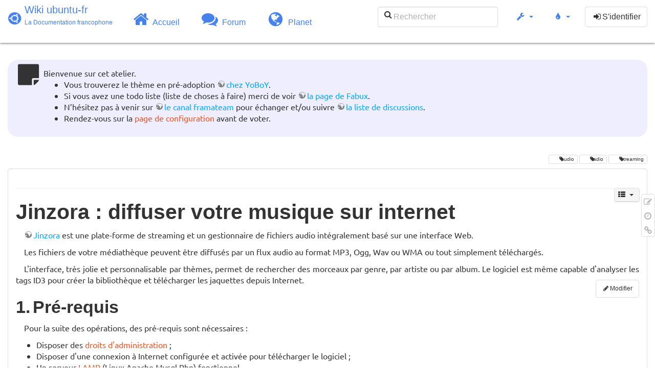

--- FILE ---
content_type: text/html; charset=utf-8
request_url: http://www.wwwinterface.toile-libre.org/doku.php/jinzora?bootswatch-theme=readable
body_size: 44432
content:
<!DOCTYPE html>
<html xmlns="http://www.w3.org/1999/xhtml" xml:lang="fr"
  lang="fr" dir="ltr" class="no-js">
<head>
  <meta charset="UTF-8" />
  <meta http-equiv="X-UA-Compatible" content="IE=edge" />
  <title>jinzora Atelier</title>
  <script>(function(H){H.className=H.className.replace(/\bno-js\b/,'js')})(document.documentElement)</script>
  <meta name="viewport" content="width=device-width,initial-scale=1" />
  <link rel="shortcut icon" href="/lib/exe/fetch.php/favicon.ico" />
<link rel="apple-touch-icon" href="/lib/exe/fetch.php/apple-touch-icon.png" />
    <meta name="generator" content="DokuWiki"/>
<meta name="robots" content="index,follow"/>
<meta name="keywords" content="audio,radio,streaming"/>
<link type="text/css" rel="stylesheet" href="/lib/tpl/bootstrap3/assets/font-awesome/css/font-awesome.min.css"/>
<link type="text/css" rel="stylesheet" href="/lib/tpl/bootstrap3/assets/bootstrap/readable/bootstrap.min.css"/>
<link rel="search" type="application/opensearchdescription+xml" href="/lib/exe/opensearch.php" title="Wiki ubuntu-fr"/>
<link rel="start" href="/"/>
<link rel="contents" href="/doku.php/jinzora?do=index" title="Plan du site"/>
<link rel="manifest" href="/lib/exe/manifest.php"/>
<link rel="alternate" type="application/rss+xml" title="Derniers changements" href="/feed.php"/>
<link rel="alternate" type="application/rss+xml" title="Catégorie courante" href="/feed.php?mode=list&amp;ns="/>
<link rel="edit" title="Modifier cette page" href="/doku.php/jinzora?do=edit"/>
<link rel="alternate" type="text/html" title="HTML brut" href="/doku.php/jinzora?do=export_xhtml"/>
<link rel="alternate" type="text/plain" title="Wiki balise" href="/doku.php/jinzora?do=export_raw"/>
<link rel="canonical" href="http://www.wwwinterface.toile-libre.org/doku.php/jinzora"/>
<link rel="stylesheet" type="text/css" href="/lib/exe/css.php?t=bootstrap3&amp;tseed=204866023b506081013c7cff7e90b8e9"/>
<!--[if gte IE 9]><!-->
<script type="text/javascript">/*<![CDATA[*/var NS='';var JSINFO = {"bootstrap3":{"mode":"show","toc":[],"config":{"collapsibleSections":0,"fixedTopNavbar":1,"showSemanticPopup":0,"sidebarOnNavbar":0,"tagsOnTop":1,"tocAffix":1,"tocCollapseOnScroll":0,"tocCollapsed":1,"tocLayout":"navbar","useAnchorJS":1}},"id":"jinzora","namespace":"","ACT":"show","useHeadingNavigation":0,"useHeadingContent":0};
/*!]]>*/</script>
<script type="text/javascript" charset="utf-8" src="/lib/exe/jquery.php?tseed=23f888679b4f1dc26eef34902aca964f"></script>
<script type="text/javascript" charset="utf-8" src="/lib/exe/js.php?t=bootstrap3&amp;tseed=204866023b506081013c7cff7e90b8e9"></script>
<script type="text/javascript" src="/lib/tpl/bootstrap3/assets/bootstrap/js/bootstrap.min.js"></script>
<script type="text/javascript" src="/lib/tpl/bootstrap3/assets/anchorjs/anchor.min.js"></script>
<script type="text/javascript" src="/lib/tpl/bootstrap3/assets/typeahead/bootstrap3-typeahead.min.js"></script>
<!--<![endif]-->
<style type="text/css">@media screen { body { margin-top: 85px; }  #dw__toc.affix { top: 75px; position: fixed !important; }  #dw__toc .nav .nav .nav { display: none; } }</style>
    <!--[if lt IE 9]>
  <script type="text/javascript" src="https://oss.maxcdn.com/html5shiv/3.7.2/html5shiv.min.js"></script>
  <script type="text/javascript" src="https://oss.maxcdn.com/respond/1.4.2/respond.min.js"></script>
  <![endif]-->
</head>
<body class="readable dokuwiki mode_show tpl_bootstrap3 dw-page-on-panel" data-page-id="jinzora">

  <header id="dokuwiki__header" class="dokuwiki container-fluid">
    <div class="noteclassic">Bienvenue sur cet atelier.
<ul>
<li class="level1"><div class="li"> Vous trouverez le thème en pré-adoption <a href="http://doc.ufr.yoboy.fr/" class="urlextern" title="http://doc.ufr.yoboy.fr/" rel="nofollow">chez YoBoY</a>.</div>
</li>
<li class="level1"><div class="li"> Si vous avez une todo liste (liste de choses à faire) merci de voir <a href="https://doc.ubuntu-fr.org/utilisateurs/fabux/brouillons/bugstheme2018" class="urlextern" title="https://doc.ubuntu-fr.org/utilisateurs/fabux/brouillons/bugstheme2018" rel="nofollow">la page de Fabux</a>.</div>
</li>
<li class="level1"><div class="li"> N’hésitez pas à venir sur <a href="https://doc.ubuntu-fr.org/wiki/participer_wiki#le_salon_de_discussion" class="urlextern" title="https://doc.ubuntu-fr.org/wiki/participer_wiki#le_salon_de_discussion" rel="nofollow">le canal framateam</a> pour échanger et/ou suivre <a href="https://doc.ubuntu-fr.org/wiki/participer_wiki#la_liste_de_diffusion" class="urlextern" title="https://doc.ubuntu-fr.org/wiki/participer_wiki#la_liste_de_diffusion" rel="nofollow">la liste de discussions</a>.</div>
</li>
<li class="level1"><div class="li"> Rendez-vous sur la <a href="/doku.php/configuration_du_theme" class="wikilink1" title="configuration_du_theme">page de configuration</a> avant de voter.</div>
</li>
</ul>

</div>
<!-- cachefile /data/web/2/0/wwwinterface.toile-libre.org/htdocs/data/cache/c/cd66e2ad8ccdb0105dd0716568a653df.xhtml used -->
<nav id="dw__navbar" class="navbar navbar-fixed-top navbar-default" role="navigation">

  <div class="container-fluid">

    <div class="navbar-header">

      <button class="navbar-toggle" type="button" data-toggle="collapse" data-target=".navbar-collapse">
        <span class="icon-bar"></span>
        <span class="icon-bar"></span>
        <span class="icon-bar"></span>
      </button>

      <a href="/doku.php/Accueil"  accesskey="h" title="[H]" class="navbar-brand"><span class="uf uf-cof" id="dw__accueil" style="font-size: 35px;" ></span> <span id="dw__title" style="margin-top:-5px">Wiki ubuntu-fr<span id="dw__tagline">La Documentation francophone</span></span></a>
    </div>

    <div class="collapse navbar-collapse">

      
      <ul class="nav navbar-nav">
        <li>
          <a href="//ubuntu-fr.org/" ><i class="fa fa-fw fa-home" style="font-size: 2em;"></i><span> Accueil</span></a>        </li>
        <li>
          <a href="//forum.ubuntu-fr.org/" ><i class="fa fa-fw fa-comments" style="font-size: 2em;"></i><span> Forum</span></a>        </li>
        <li>
          <a href="//planet.ubuntu-fr.org/" ><i class="fa fa-fw fa-globe" style="font-size: 2em;"></i><span> Planet</span></a>        </li>
      </ul>

            
      
      <div class="navbar-right" id="dw__navbar_items">

        <form action="//forum.ubuntu-fr.org/search_ubuntufr.php" accept-charset="utf-8" class="navbar-form navbar-left search" id="dw__search" method="get" role="search"><div class="no"><input id="qsearch" autocomplete="off" type="search" placeholder="Rechercher" accesskey="f" name="q" class="form-control" title="[F]" /><button type="submit" title="Rechercher"><i class="fa fa-fw fa-search"></i></button><input type="hidden" name="do" value="search" /><input type="hidden" name="tsearch" value="wiki" /></div></form>
        
<ul class="nav navbar-nav dw-action-icon" id="dw__tools">


  <li class="dropdown">

    <a href="" class="dropdown-toggle" data-target="#" data-toggle="dropdown" title="" role="button" aria-haspopup="true" aria-expanded="false">
      <i class="fa fa-fw fa-wrench"></i> <span class="hidden-lg hidden-md hidden-sm">Outils</span> <span class="caret"></span>
    </a>

    <ul class="dropdown-menu tools" role="menu">
    
      <li class="dropdown-header">
        <i class="fa fa-fw fa-cubes"></i> Outils du site      </li>
      <li><a href="/doku.php/jinzora?do=recent"  class="action recent" accesskey="r" rel="nofollow" title="Derniers changements [R]">Derniers changements</a></li><li><a href="/doku.php/jinzora?do=media&amp;ns="  class="action media" rel="nofollow" title="Gestionnaire Multimédia">Gestionnaire Multimédia</a></li><li><a href="/doku.php/jinzora?do=index"  class="action index" accesskey="x" rel="nofollow" title="Plan du site [X]">Plan du site</a></li>
            <li class="divider" role="separator"></li>
      
    
      <li class="dropdown-header">
        <i class="fa fa-fw fa-file"></i> Outils de la page      </li>
      <li><a href="/doku.php/jinzora?do=edit"  class="action edit" accesskey="e" rel="nofollow" title="Modifier cette page [E]">Modifier cette page</a></li><li><a href="/doku.php/jinzora?do=revisions"  class="action revs" accesskey="o" rel="nofollow" title="Anciennes révisions [O]">Anciennes révisions</a></li><li><a href="/doku.php/jinzora?do=backlink"  class="action backlink" rel="nofollow" title="Liens de retour">Liens de retour</a></li><li><a href="#dokuwiki__top"  class="action top" accesskey="t" rel="nofollow" title="Haut de page [T]">Haut de page</a></li>
      
        </ul>
  </li>


</ul>

<!-- theme-switcher -->
<ul class="nav navbar-nav" id="dw__themes">
  <li class="dropdown">

    <a href="" class="dropdown-toggle" data-toggle="dropdown" data-target="#" role="button" aria-haspopup="true" aria-expanded="false"><i class="fa fa-fw fa-tint"></i> <span class="hidden-lg hidden-md hidden-sm">Thèmes</span> <span class="caret"></span></a>

    <ul class="dropdown-menu" aria-labelledby="themes">
      <li class="dropdown-header"><i class="fa fa-fw fa-tint"></i> Thèmes</li>
      <li>
        <a href="/doku.php/jinzora?bootswatch-theme=default">Default</a>
      </li>
      <li class="dropdown-header"><i class="fa fa-fw fa-tint"></i> Bootswatch Themes</li>
            <li>
        <a href="/doku.php/jinzora?bootswatch-theme=cerulean">Cerulean</a>
      </li>
            <li>
        <a href="/doku.php/jinzora?bootswatch-theme=cosmo">Cosmo</a>
      </li>
            <li>
        <a href="/doku.php/jinzora?bootswatch-theme=cyborg">Cyborg</a>
      </li>
            <li>
        <a href="/doku.php/jinzora?bootswatch-theme=darkly">Darkly</a>
      </li>
            <li>
        <a href="/doku.php/jinzora?bootswatch-theme=flatly">Flatly</a>
      </li>
            <li>
        <a href="/doku.php/jinzora?bootswatch-theme=journal">Journal</a>
      </li>
            <li>
        <a href="/doku.php/jinzora?bootswatch-theme=lumen">Lumen</a>
      </li>
            <li>
        <a href="/doku.php/jinzora?bootswatch-theme=paper">Paper</a>
      </li>
            <li class="active">
        <a href="/doku.php/jinzora?bootswatch-theme=readable">Readable</a>
      </li>
            <li>
        <a href="/doku.php/jinzora?bootswatch-theme=sandstone">Sandstone</a>
      </li>
            <li>
        <a href="/doku.php/jinzora?bootswatch-theme=simplex">Simplex</a>
      </li>
            <li>
        <a href="/doku.php/jinzora?bootswatch-theme=solar">Solar</a>
      </li>
            <li>
        <a href="/doku.php/jinzora?bootswatch-theme=slate">Slate</a>
      </li>
            <li>
        <a href="/doku.php/jinzora?bootswatch-theme=spacelab">Spacelab</a>
      </li>
            <li>
        <a href="/doku.php/jinzora?bootswatch-theme=superhero">Superhero</a>
      </li>
            <li>
        <a href="/doku.php/jinzora?bootswatch-theme=united">United</a>
      </li>
            <li>
        <a href="/doku.php/jinzora?bootswatch-theme=yeti">Yeti</a>
      </li>
          </ul>

  </li>
</ul>
<!-- /theme-switcher -->

        <ul class="nav navbar-nav">

          
          
                    <li>
            <span class="dw__actions dw-action-icon">
              <a href="/doku.php/jinzora?do=login&amp;sectok="  class="action btn btn-default navbar-btn login" rel="nofollow" title="S&#039;identifier"><span class="">S'identifier</span></a>            </span>
          </li>
          
        </ul>

                <ul class="nav navbar-nav hide" id="dw__toc_menu">
          <li class="dropdown">
            <a href="" class="dropdown-toggle" data-target="#" data-toggle="dropdown" title="Table des matières" role="button" aria-haspopup="true" aria-expanded="false">
              <i class="fa fa-fw fa-th-list"></i> <span class="hidden-lg hidden-md hidden-sm">Table des matières</span><span class="caret"></span>
            </a>
            <ul class="dropdown-menu" role="menu" style="max-height: 400px; overflow-y: auto">
              <li class="dropdown-header"><i class="fa fa-fw fa-th-list"></i> Table des matières</li>
            </ul>
          </li>
        </ul>
        
        

      </div>

    </div>
  </div>
</nav>
  </header>

  <div id="dokuwiki__top" class="dokuwiki container-fluid">

    <div id="dokuwiki__pageheader">

      
      
      <p class="pageId text-right small">
              </p>

      <div id="dw__msgarea" class="small">
              </div>

    </div>

    <main class="main row" role="main">

      
      <article id="dokuwiki__content" class="container-fluid" itemscope itemtype="http://schema.org/Article" itemref="dw__license">

        
<nav id="dw__pagetools" class="hidden-print">
  <div class="tools panel panel-default pull-right ">
    <ul class="nav nav-stacked nav-pills">
      <li><a href="/doku.php/jinzora?do=edit"  class="action text-muted edit" accesskey="e" rel="nofollow" title="Modifier cette page [E]"><i class="fa fa-fw fa-pencil-square-o"></i><span class="sr-only"> Modifier cette page</span></a></li><li><a href="/doku.php/jinzora?do=revisions"  class="action text-muted revs" accesskey="o" rel="nofollow" title="Anciennes révisions [O]"><i class="fa fa-fw fa-clock-o"></i><span class="sr-only"> </span></a></li><li><a href="/doku.php/jinzora?do=backlink"  class="action text-muted backlink" rel="nofollow" title="Liens de retour"><i class="fa fa-fw fa-link"></i><span class="sr-only"> Liens de retour</span></a></li>    </ul>
  </div>
</nav>

        <div class="panel panel-default" itemprop="articleBody">
          <div class="page panel-body">

            <div class="dw-content-page dw-toc-closed"><div class="dw-toc hidden-print"><script>JSINFO.bootstrap3.toc = [{"link":"#pre-requis","title":"Pr\u00e9-requis","level":1},{"link":"#parametrage_de_php_pour_les_prerequis_jinzora","title":"Param\u00e9trage de php pour les pr\u00e9requis Jinzora","level":2},{"link":"#installation_du_logiciel_jinzora","title":"Installation du logiciel Jinzora","level":2},{"link":"#parametrage_du_logiciel_jinzora","title":"Param\u00e9trage du logiciel Jinzora","level":2},{"link":"#utiliser_un_lecteur_flash_au_niveau_du_client","title":"Utiliser un Lecteur flash au niveau du client","level":1},{"link":"#liens","title":"Liens","level":1}];</script>
<!-- TOC START -->
<nav id="dw__toc" role="navigation" class="toc-panel panel panel-default small">
<h6 data-toggle="collapse" data-target="#dw__toc .toc-body" title="Table des matières" class="panel-heading toc-title"><i class="fa fa-fw fa-th-list"></i> <span>Table des matières</span> <i class="caret"></i></h6>
<div class="panel-body  toc-body collapse ">

<ul class="nav toc">
<li class="level1"><a href="#pre-requis">Pré-requis</a>
<ul class="nav toc">
<li class="level2"><a href="#parametrage_de_php_pour_les_prerequis_jinzora">Paramétrage de php pour les prérequis Jinzora</a></li>
<li class="level2"><a href="#installation_du_logiciel_jinzora">Installation du logiciel Jinzora</a></li>
<li class="level2"><a href="#parametrage_du_logiciel_jinzora">Paramétrage du logiciel Jinzora</a></li>
</ul>
</li>
<li class="level1"><a href="#utiliser_un_lecteur_flash_au_niveau_du_client">Utiliser un Lecteur flash au niveau du client</a></li>
<li class="level1"><a href="#liens">Liens</a></li>
</ul>

</div>
</nav>
<!-- TOC END -->
</div><!-- CONTENT --><div class="dw-content"><div class="tags"><span>
	<a href="/doku.php/audio" class="wikilink1" title="audio" rel="tag">audio</a>,
	<a href="/doku.php/radio" class="wikilink1" title="radio" rel="tag">radio</a>,
	<a href="/doku.php/streaming" class="wikilink1" title="streaming" rel="tag">streaming</a>
</span></div>
<hr />

<h1 class="sectionedit1" id="jinzoradiffuser_votre_musique_sur_internet">Jinzora : diffuser votre musique sur internet</h1>
<div class="level1">

<p>
<a href="http://en.jinzora.com/" class="urlextern" title="http://en.jinzora.com/" rel="nofollow">Jinzora</a> est une plate-forme de streaming et un gestionnaire de fichiers audio intégralement basé sur une interface Web.
</p>

<p>
Les fichiers de votre médiathèque peuvent être diffusés par un flux audio au format MP3, Ogg, Wav ou WMA ou tout simplement téléchargés.
</p>

<p>
L&#039;interface, très jolie et personnalisable par thèmes, permet de rechercher des morceaux par genre, par artiste ou par album. Le logiciel est même capable d&#039;analyser les tags ID3 pour créer la bibliothèque et télécharger les jaquettes depuis Internet.
</p>

</div>
<div class='secedit editbutton_section editbutton_1'><form class="button btn_secedit" method="post" action="/doku.php/jinzora"><div class="no"><input type="hidden" name="do" value="edit" /><input type="hidden" name="rev" value="1524907291" /><input type="hidden" name="summary" value="[Jinzora : diffuser votre musique sur internet] " /><input type="hidden" name="target" value="section" /><input type="hidden" name="hid" value="jinzoradiffuser_votre_musique_sur_internet" /><input type="hidden" name="codeblockOffset" value="0" /><input type="hidden" name="range" value="37-655" /><button type="submit" title="Jinzora : diffuser votre musique sur internet">Modifier</button></div></form></div>
<h2 class="sectionedit2" id="pre-requis">Pré-requis</h2>
<div class="level2">

<p>
Pour la suite des opérations, des pré-requis sont nécessaires :
</p>
<ul>
<li class="level1"><div class="li"> Disposer des <a href="/doku.php/sudo" class="wikilink1" title="sudo">droits d&#039;administration</a> ;</div>
</li>
<li class="level1"><div class="li"> Disposer d&#039;une connexion à Internet configurée et activée pour télécharger le logiciel ;</div>
</li>
<li class="level1"><div class="li"> Un serveur <a href="/doku.php/lamp" class="wikilink1" title="lamp">LAMP</a> (Linux Apache Mysql Php) fonctionnel.</div>
</li>
<li class="level1"><div class="li"> Installer mpd</div>
</li>
</ul>

</div>
<div class='secedit editbutton_section editbutton_2'><form class="button btn_secedit" method="post" action="/doku.php/jinzora"><div class="no"><input type="hidden" name="do" value="edit" /><input type="hidden" name="rev" value="1524907291" /><input type="hidden" name="summary" value="[Pré-requis] " /><input type="hidden" name="target" value="section" /><input type="hidden" name="hid" value="pre-requis" /><input type="hidden" name="codeblockOffset" value="0" /><input type="hidden" name="range" value="656-987" /><button type="submit" title="Pré-requis">Modifier</button></div></form></div>
<h3 class="sectionedit3" id="parametrage_de_php_pour_les_prerequis_jinzora">Paramétrage de php pour les prérequis Jinzora</h3>
<div class="level3">

<p>
Editer le fichier <em>php.ini</em> pour changer les valeurs de quelques variables :
</p>
<pre class="code">sudo xdg-open /etc/php5/apache2/php.ini</pre>

<p>
Rechercher les lignes ci-dessous dans le fichier puis remplacer les valeur par celles-ci :
</p>
<pre class="code">max_execution_time = 300
memory_limit = 32M
post_max_size = 32M
upload_max_filesize = 32M</pre>

<p>
Enregistrer les modifications et redémarrer le serveur web :
</p>
<pre class="code">sudo /etc/init.d/apache2 restart</pre>

</div>

<h4 id="en_cas_de_virtual-host">En cas de virtual-host</h4>
<div class="level4">

<p>
Dans le cas d&#039;une installation sur un virtual-host apache dédié à Jinzora, il peut être préférable de faire le paramétrage de PHP dans la configuration du virtual-host (ce qui évite de changer la configue PHP pour tout le serveur).
</p>

<p>
Dans ce cas, Editer le fichier de configuration du virtual host 
</p>
<pre class="code">sudo xdg-open /etc/apache2/sites-available/virtual-host</pre>

<p>
Dans la section Directory adapté (celle dédiée au répertoire racine du virtual-host), ajouter les php value necessaires :
</p>
<pre class="code">&lt;Directory /var/www/jinzora/&gt;
...
php_value max_execution_time 300
php_value post_max_size 32M
php_value upload_max_filesize 32M
...
&lt;/Directory&gt;</pre>

<p>
Enregistrer les modifications et redémarrer le serveur web :
</p>
<pre class="code">sudo /etc/init.d/apache2 reload</pre>

</div>
<div class='secedit editbutton_section editbutton_3'><form class="button btn_secedit" method="post" action="/doku.php/jinzora"><div class="no"><input type="hidden" name="do" value="edit" /><input type="hidden" name="rev" value="1524907291" /><input type="hidden" name="summary" value="[Paramétrage de php pour les prérequis Jinzora] " /><input type="hidden" name="target" value="section" /><input type="hidden" name="hid" value="parametrage_de_php_pour_les_prerequis_jinzora" /><input type="hidden" name="codeblockOffset" value="0" /><input type="hidden" name="range" value="988-2292" /><button type="submit" title="Paramétrage de php pour les prérequis Jinzora">Modifier</button></div></form></div>
<h3 class="sectionedit4" id="installation_du_logiciel_jinzora">Installation du logiciel Jinzora</h3>
<div class="level3">

<p>
Jinzora n&#039;est pas dans les dépots de base ; il va donc falloir récupérer la dernière version stable du logiciel directement sur internet, à l&#039;adresse <a href="http://en.jinzora.com/download" class="urlextern" title="http://en.jinzora.com/download" rel="nofollow">http://en.jinzora.com/download</a>
</p>

<p>
Décompresser le fichier téléchargé
</p>
<pre class="code">tar -zxvf j2.7.tar.gz</pre>

<p>
Ou bien clique droit sur le fichier puis <em>Extraire ici</em>
</p>

<p>
Déplacer le dossier contenant les fichiers de Jinzora dans le répertoire du serveur web Apache
</p>
<pre class="code">sudo mv jinzora2/ /var/www/</pre>

<p>
Modification des permissions d&#039;écritures
</p>
<div class="noteimportant">Le script <em>configure.sh</em> fourni par jinzora met les droits d&#039;écriture pour tout le monde sur certains fichiers. Pour ceux que ca gêne, il semble possible de le modifier pour mettre ceci :
<p>
<code>chown -R root:www-data settings.php jukebox/settings.php temp/ data/</code>
</p>

<p>
<code>chmod 775 settings.php</code>
</p>

<p>
<code>chmod 775 jukebox/settings.php</code>
</p>

<p>
<code>chmod 775 -R temp/</code>
</p>

<p>
<code>chmod 775 -R data/</code>
</p>

</div><pre class="code">cd /var/www/jinzora2/
sudo sh configure.sh</pre>

</div>
<div class='secedit editbutton_section editbutton_4'><form class="button btn_secedit" method="post" action="/doku.php/jinzora"><div class="no"><input type="hidden" name="do" value="edit" /><input type="hidden" name="rev" value="1524907291" /><input type="hidden" name="summary" value="[Installation du logiciel Jinzora] " /><input type="hidden" name="target" value="section" /><input type="hidden" name="hid" value="installation_du_logiciel_jinzora" /><input type="hidden" name="codeblockOffset" value="6" /><input type="hidden" name="range" value="2293-3307" /><button type="submit" title="Installation du logiciel Jinzora">Modifier</button></div></form></div>
<h3 class="sectionedit5" id="parametrage_du_logiciel_jinzora">Paramétrage du logiciel Jinzora</h3>
<div class="level3">

<p>
Lancer dans votre navigateur internet la page <a href="http://127.0.0.1/jinzora2/" class="urlextern" title="http://127.0.0.1/jinzora2/" rel="nofollow">http://127.0.0.1/jinzora2/</a> et suivre les instructions ; je vais tenter de vous décrire les étapes les plus importantes.
</p>

</div>

<h4 id="etape_2requirements">Etape 2 / Requirements</h4>
<div class="level4">

<p>
Il s&#039;agit de vérifier que les indicateurs sont bien au vert ; il est normal que &#039;PHP PostgreSQL Support&#039; et &#039;DBX Support&#039; ne soient pas installés puisque nous n&#039;utiliserons pas ces bases de données. Pour le pdf, c&#039;est également normal.
</p>

</div>

<h4 id="etape_5main_settings">Etape 5 / Main Settings</h4>
<div class="level4">

<p>
Saisir le nom d&#039;utilisateur et le mot de passe de l&#039;administrateur du logiciel Jinzora ; bien choisir <em>Database</em> comme Backend type puisque nous utiliserons la base de données Mysql.
</p>

<p>
Suivant vos goûts, choisissez le Frontend et le Style qui seront appliqués à l&#039;application et l manière dont serons géré
</p>

</div>

<h4 id="etape_6backend_setup">Etape 6 / Backend Setup</h4>
<div class="level4">

<p>
Saisir les identifiants du compte root de la base MySql ; choisir true dans la zone &#039;Create Database&#039; pour que la base de données soit créée automatiquement.
</p>

</div>

<h4 id="etape_7import_media">Etape 7 / Import media</h4>
<div class="level4">

<p>
Il vous suffit de parcourir les répertoires de votre disque dur pour en importer les fichiers musicaux. Attention : il faut impérativement que le serveur ait les droits d&#039;accès à ces fichiers musicaux. C&#039;est à dire que www-data (ou moins sécurisé &#039;other&#039;) ait au minimum les droits de lecture sur les fichiers !
</p>

<p>
Voilà, les étapes les plus sensibles ont été expliquées et c&#039;est -déjà- la fin de l&#039;installation ; exécuter la commande suivante pour supprimer le répertoire d&#039;installation de Jinzora :
</p>
<pre class="code">sudo rm -Rf /var/www/jinzora2/install</pre>

<p>
Et après avoir exécuté cette commande, accéder à Jinzora par l&#039;adresse <a href="http://127.0.0.1/jinzora2/" class="urlextern" title="http://127.0.0.1/jinzora2/" rel="nofollow">http://127.0.0.1/jinzora2/</a> ; il ne vous reste plus qu&#039;à saisir vos identifiants pour accéder à votre musique !
</p>

</div>
<div class='secedit editbutton_section editbutton_5'><form class="button btn_secedit" method="post" action="/doku.php/jinzora"><div class="no"><input type="hidden" name="do" value="edit" /><input type="hidden" name="rev" value="1524907291" /><input type="hidden" name="summary" value="[Paramétrage du logiciel Jinzora] " /><input type="hidden" name="target" value="section" /><input type="hidden" name="hid" value="parametrage_du_logiciel_jinzora" /><input type="hidden" name="codeblockOffset" value="9" /><input type="hidden" name="range" value="3308-5167" /><button type="submit" title="Paramétrage du logiciel Jinzora">Modifier</button></div></form></div>
<h2 class="sectionedit6" id="utiliser_un_lecteur_flash_au_niveau_du_client">Utiliser un Lecteur flash au niveau du client</h2>
<div class="level2">

<p>
<strong>1ere solution : Le player XSPF</strong>
</p>

<p>
Il est possible d&#039;utiliser le player flash XSPF (<a href="http://musicplayer.sourceforge.net" class="urlextern" title="http://musicplayer.sourceforge.net" rel="nofollow">http://musicplayer.sourceforge.net</a>) au niveau du client. Ce player est déja intégré à Jinzora.
</p>

<p>
Le player s&#039;ouvrira dans une fenêtre popup.
</p>

<p>
Pour l&#039;utiliser il faut éditer le fichier jinzora2/settings.php comme ceci :
</p>
<pre class="code">    $embedded_player = &quot;xspf&quot;;</pre>

<p>
<strong>2eme solution : Le player d&#039;enricolai.com</strong>
</p>

<p>
Player très sympa, mais moins simple a mettre en oeuvre. Démo :
<a href="http://www.enricolai.com/FMP3/XSPF-flash-mp3-player.asp" class="urlextern" title="http://www.enricolai.com/FMP3/XSPF-flash-mp3-player.asp" rel="nofollow">http://www.enricolai.com/FMP3/XSPF-flash-mp3-player.asp</a>
</p>

<p>
D&#039;abord il faut créer un fichier enricolai.php :
</p>
<pre class="code">gedit /var/www/jinzora2/services/services/players/enricolai.php</pre>

<p>
copier/coller le contenu ci dessous dans gedit et sauver :
</p>
<pre class="code">&lt;?php if (!defined(JZ_SECURE_ACCESS)) die (&#039;Security breach detected.&#039;);
	/* * * * * * * * * * * * * * * * * * * * * * * * * * * * * * * * * *      
	* JINZORA | Web-based Media Streamer 
	*
	* Jinzora is a Web-based media streamer, primarily desgined to stream MP3s 
	* (but can be used for any media file that can stream from HTTP). 
	* Jinzora can be integrated into a CMS site, run as a standalone application, 
	* or integrated into any PHP website.  It is released under the GNU GPL. 
	* 
	* Jinzora Author:
	* Ross Carlson: ross@jasbone.com
	* http://www.jinzora.org
	* Documentation: http://www.jinzora.org/docs	
	* Support: http://www.jinzora.org/forum
	* Downloads: http://www.jinzora.org/downloads
	* License: GNU GPL &lt;http://www.gnu.org/copyleft/gpl.html&gt;
	* 
	* Contributors:
	* Please see http://www.jinzora.org/modules.php?op=modload&amp;name=jz_whois&amp;file=index
	*
	* Code Purpose: Processes data for Enricolai FMP3 Embedded XSMPF Player
	* Created: 03.03.05 by Ross Carlson
	*
	* * * * * * * * * * * * * * * * * * * * * * * * * * * * * * * * * */

	define(&#039;SERVICE_PLAYERS_enricolai&#039;,&#039;true&#039;);

	/**
	* Returns the player width
	* 
	* @author Ben Dodson
	* @version 8/23/05
	* @since 8/23/05
	*/
	function SERVICE_RETURN_PLAYER_WIDTH_enricolai(){
	  return 350;
	}

	/**
	* Returns the players height.
	* 
	* @author Ben Dodson
	* @version 8/23/05
	* @since 8/23/05
	*/
	function SERVICE_RETURN_PLAYER_HEIGHT_enricolai(){
	  return 350;
	}

	
	/**
	* Returns the data for the form posts for the player
	* 
	* @author Ross Carlson
	* @version 06/05/05
	* @since 06/05/05
	* @param $formname The name of the form that is being created
	*/
	function SERVICE_RETURN_PLAYER_FORM_LINK_enricolai($formname){
		return &quot;document.&quot;. $formname. &quot;.target=&#039;embeddedPlayer&#039;; openMediaPlayer(&#039;&#039;, 350, 350);&quot;;
	}
	
	
	/**
	* Returns the data for the href&#039;s to open the popup player
	* 
	* @author Ross Carlson
	* @version 06/05/05
	* @since 06/05/05
	*/
	function SERVICE_RETURN_PLAYER_HREF_enricolai(){
		return &#039; target=&quot;embeddedPlayer&quot; onclick=&quot;openMediaPlayer(this.href, 350, 350); return false;&quot;&#039;;
	}
	

	/**
	* Actually displays this embedded player
	* 
	* @author Ross Carlson
	* @version 3/03/05
	* @since 3/03/05
	* @param $list an array containing the tracks to be played
	*/
	function SERVICE_DISPLAY_PLAYER_enricolai($width, $height){
		global $root_dir, $this_site, $css;
		
		?&gt;
		&lt;SCRIPT LANGUAGE=JAVASCRIPT TYPE=&quot;TEXT/JAVASCRIPT&quot;&gt;&lt;!--\
			window.resizeTo(&lt;?php echo $width; ?&gt;,&lt;?php echo $height; ?&gt;)
		--&gt;
		&lt;/SCRIPT&gt;
		&lt;?php	
		
		// Let&#039;s setup the page
		echo &#039;&lt;title&gt;Jinzora Enricolai FMP3 XSPF Player&lt;/title&gt;&#039;;
		echo &#039;&lt;body leftmargin=&quot;0&quot; topmargin=&quot;0&quot; rightmargin=&quot;0&quot; bottommargin=&quot;0&quot; bgcolor=&quot;#FFFFFF&quot;&gt;&#039;;

		$playlist = $this_site. $root_dir. &quot;/temp/playlist.xspf?&quot;. time();
		$height = $height - 30;
		?&gt;
		&lt;object 
			classid=&quot;clsid:d27cdb6e-ae6d-11cf-96b8-444553540000&quot; 
			codebase=&quot;http://fpdownload.macromedia.com/pub/shockwave/cabs/flash/swflash.cab#version=7,0,0,0&quot; 
			width=&quot;350&quot; 
			height=&quot;&lt;?php echo $height; ?&gt;&quot; 
			id=&quot;XSPF-FMP3&quot; 
			align=&quot;middle&quot;&gt;
			&lt;param name=&quot;allowScriptAccess&quot; value=&quot;sameDomain&quot; /&gt;
			&lt;param name=&quot;movie&quot; value=&quot;&lt;?php echo $this_site. $root_dir; ?&gt;/services/services/players/XSPF.swf?action=play&amp;playlist=&lt;?php echo $this_site. $root_dir; ?&gt;/temp/playlist.xspf&amp;folder=&lt;?php echo $this_site. $root_dir; ?&gt;/services/services/players/&amp;textcolor=033066&amp;color=E6E9FB&amp;loop=playlist&amp;lma=yes&amp;viewinfo=false&quot; /&gt;
			&lt;param name=&quot;quality&quot; value=&quot;high&quot; /&gt;
			&lt;param name=&quot;bgcolor&quot; value=&quot;#DADADA&quot; /&gt;

			&lt;embed src=&quot;&lt;?php echo $this_site. $root_dir; ?&gt;/services/services/players/XSPF.swf?action=play&amp;playlist=&lt;?php echo $this_site. $root_dir; ?&gt;/temp/playlist.xspf&amp;folder=&lt;?php echo $this_site. $root_dir; ?&gt;/services/services/players/&amp;textcolor=000000&amp;color=DADADA&amp;loop=playlist&amp;lma=yes&amp;viewinfo=true&quot; 
				quality=&quot;high&quot; 
				bgcolor=&quot;#B0B0C0&quot; 
				width=&quot;270&quot; 
				height=&quot;&lt;?php echo $height; ?&gt;&quot; 
				name=&quot;FMP3&quot; 
				align=&quot;middle&quot; 
				allowScriptAccess=&quot;sameDomain&quot; 
				type=&quot;application/x-shockwave-flash&quot; 
				pluginspage=&quot;http://www.macromedia.com/go/getflashplayer&quot; /&gt;
		&lt;/object&gt;
		&lt;?php
		exit();
	}
	
	/**
	* Processes data for the jlGui embedded player
	* 
	* @author Ross Carlson
	* @version 3/03/05
	* @since 3/03/05
	* @param $list an array containing the tracks to be played
	*/
	function SERVICE_OPEN_PLAYER_enricolai($list){
		global $include_path, $root_dir, $this_site;
	
		$display = new jzDisplay();

		// Let&#039;s set the name of this player for later
		$player_type = &quot;enricolai&quot;;		
				
		// Now let&#039;s loop through each file
		$list-&gt;flatten();

		$output_content = &#039;&lt;?xml version=&quot;1.0&quot; encoding=&quot;UTF-8&quot;?&gt;&#039;. &quot;\n&quot;;
		$output_content .= &#039;&lt;playlist version=&quot;1&quot; xmlns = &quot;http://www.jinzora.org&quot;&gt;&#039;. &quot;\n&quot;;
		$output_content .= &#039;  &lt;trackList&gt;&#039;. &quot;\n&quot;;
		
		// Now let&#039;s loop throught the items to create the list
		foreach ($list-&gt;getList() as $track) {
			// Should we play this?
			if ((stristr($track-&gt;getPath(&quot;String&quot;),&quot;.lofi.&quot;) 
				or stristr($track-&gt;getPath(&quot;String&quot;),&quot;.clip.&quot;))
				and $_SESSION[&#039;jz_play_all_tracks&#039;] &lt;&gt; true){continue;}
				
			// Let&#039;s get the meta
			$meta = $track-&gt;getMeta();
			
			// Let&#039;s get the art
			$parent = $track-&gt;getParent();
			if (($art = $parent-&gt;getMainArt()) !== false) {
				$image = jzCreateLink($art,&quot;image&quot;);
			} else {
				$image = $this_site. $root_dir. &quot;/style/images/default.jpg&quot;;
			}
			
			$output_content .= &#039;    &lt;track&gt;&#039;. &quot;\n&quot;;
			$output_content .= &#039;      &lt;location&gt;&#039;. $track-&gt;getFileName(&quot;user&quot;). &#039;&lt;/location&gt;&#039;. &quot;\n&quot;;
			$output_content .= &#039;      &lt;image&gt;&#039;. $image. &#039;&lt;/image&gt;&#039;. &quot;\n&quot;;
			$output_content .= &#039;      &lt;annotation&gt;&#039;. $meta[&#039;artist&#039;]. &quot; - &quot;. $meta[&#039;title&#039;]. &#039;&lt;/annotation&gt;&#039;. &quot;\n&quot;;
			$output_content .= &#039;    &lt;/track&gt;&#039;. &quot;\n&quot;;
		}

		// Now let&#039;s finish up the content
		$output_content .= &#039;  &lt;/trackList&gt;&#039;. &quot;\n&quot;;
		$output_content .= &#039;&lt;/playlist&gt;&#039;;
		
		// Now that we&#039;ve got the playlist, let&#039;s write it out to the disk
		$plFile = $include_path. &quot;temp/playlist.xspf&quot;;
		@unlink($plFile);
		$handle = fopen ($plFile, &quot;w&quot;);
		fwrite($handle,$output_content);				
		fclose($handle);
			
		// Now let&#039;s display
		$width = &quot;270&quot;;
		$height = &quot;340&quot;;
		SERVICE_DISPLAY_PLAYER_enricolai($width, $height);
	}	
?&gt;</pre>

<p>
<em>Attention de ne pas laisser de ligne vide avant ou après, cela créera un disfonctionnement…
</em>
</p>

<p>
Ensuite télécharger les 2 fichiers flash (zippés) en bas de ces 2 pages :
<a href="http://www.enricolai.com/FMP3/XSPF-flash-mp3-player.asp" class="urlextern" title="http://www.enricolai.com/FMP3/XSPF-flash-mp3-player.asp" rel="nofollow">http://www.enricolai.com/FMP3/XSPF-flash-mp3-player.asp</a>
<a href="http://www.enricolai.com/FMP3/" class="urlextern" title="http://www.enricolai.com/FMP3/" rel="nofollow">http://www.enricolai.com/FMP3/</a>
</p>

<p>
Les décompresser tous deux dans le répertoire /var/www/jinzora2/services/services/players/
</p>

<p>
Enfin, modifier le fichier /var/www/jinzora2/settings.php
</p>
<pre class="code">     $embedded_player = &quot;enricolai&quot;;</pre>

<p>
Et voila un joli player flash !
</p>

<p>
Forum qui traite de l&#039;intégration de ce dernier player (j&#039;ai un peu changé le code)
<a href="http://en.jinzora.com/forums/viewtopic.php?f=8&amp;t=5995&amp;p=22085" class="urlextern" title="http://en.jinzora.com/forums/viewtopic.php?f=8&amp;t=5995&amp;p=22085" rel="nofollow">http://en.jinzora.com/forums/viewtopic.php?f=8&amp;t=5995&amp;p=22085</a>
</p>

</div>
<div class='secedit editbutton_section editbutton_6'><form class="button btn_secedit" method="post" action="/doku.php/jinzora"><div class="no"><input type="hidden" name="do" value="edit" /><input type="hidden" name="rev" value="1524907291" /><input type="hidden" name="summary" value="[Utiliser un Lecteur flash au niveau du client] " /><input type="hidden" name="target" value="section" /><input type="hidden" name="hid" value="utiliser_un_lecteur_flash_au_niveau_du_client" /><input type="hidden" name="codeblockOffset" value="10" /><input type="hidden" name="range" value="5168-12852" /><button type="submit" title="Utiliser un Lecteur flash au niveau du client">Modifier</button></div></form></div>
<h2 class="sectionedit7" id="liens">Liens</h2>
<div class="level2">
<ul>
<li class="level1"><div class="li"> <a href="/doku.php/ampache" class="wikilink1" title="ampache">Ampache</a>, unserveur de streaming plus évolué, basé sur une interface web</div>
</li>
<li class="level1"><div class="li"> <a href="/doku.php/icecast" class="wikilink1" title="icecast">iceCast</a>, une autre plateforme de streaming audio,</div>
</li>
<li class="level1"><div class="li"> <a href="/doku.php/gnump3d" class="wikilink1" title="gnump3d">Gnump3d</a>, un serveur de streaming plus simple, mais avec moins de fonctionnalités</div>
</li>
<li class="level1"><div class="li"> <a href="/doku.php/subsonic" class="wikilink1" title="subsonic">Subsonic</a> : un serveur multimédia multiplate-forme basé sur Java.</div>
</li>
</ul>
<hr />

<p>
<em>Contributeurs</em> : <a href="/doku.php/utilisateurs/sidney_v" class="wikilink2" title="utilisateurs:sidney_v" rel="nofollow">sidney_v</a>
</p>

</div>
<div class='secedit editbutton_section editbutton_7'><form class="button btn_secedit" method="post" action="/doku.php/jinzora"><div class="no"><input type="hidden" name="do" value="edit" /><input type="hidden" name="rev" value="1524907291" /><input type="hidden" name="summary" value="[Liens] " /><input type="hidden" name="target" value="section" /><input type="hidden" name="hid" value="liens" /><input type="hidden" name="codeblockOffset" value="14" /><input type="hidden" name="range" value="12853-" /><button type="submit" title="Liens">Modifier</button></div></form></div>
<!-- no cachefile used, but created /data/web/2/0/wwwinterface.toile-libre.org/htdocs/data/cache/f/fcaddce28dea682aa9173be04fa4572c.xhtml -->

</div><!-- /CONTENT --></div>
          </div>
        </div>

        <div class="small text-right">

                    <span class="docInfo">
            <ul class="list-inline"><li><i class="fa fa-fw fa-file-text-o text-muted"></i> <span title="jinzora.txt">jinzora.txt</span></li><li><i class="fa fa-fw fa-calendar text-muted"></i> Dernière modification: <span title="Le 28/04/2018, 11:21">Le 28/04/2018, 11:21</span></li><li>(modification externe)</li></ul>          </span>
          
          
        </div>

      </article>

      
    </main>

    <footer id="dw__footer" class="navbar navbar-default">
  <div class="container-fluid">

    <div class="small navbar-text">

            <div class="footer-dw-title row">
        <div class="media col-sm-4">
          <!--<div class="media-left">
            <img src="/lib/tpl/bootstrap3/images/logo.png" alt="Wiki ubuntu-fr" class="media-object" style="width:32px" />
          </div> -->
          <div class="media-body">
            <h4 class="media-heading">Documentation <i class="uf uf-ubuntu"></i></h4>
            <p>
              Les pages de cette documentation sont rédigées par les utilisateurs
              pour les utilisateurs. Apportez-nous votre aide pour améliorer
              le contenu de cette documentation.
            </p>
          </div>
        </div>
        <div class="col-sm-4">
          <h4>Liens utiles</h4>
          <ul class="list-group list-unstyled">
            <li>
              <a href="/debutant" ><i class="fa fa-fw fa-child" style="font-size: 1.3em;"></i> Débuter sur Ubuntu</a>            </li>
            <li>
              <a href="/wiki/participer_wiki" ><i class="fa fa-fw fa-edit" style="font-size: 1.3em;"></i> Participer à la documentation</a>            </li>
            <li>
              <a href="/documentation_hors_ligne" ><i class="fa fa-fw fa-book" style="font-size: 1.3em;"></i> Documentation hors ligne</a>            </li>
            <li>
              <a href="//www.ubuntu-fr.org/telechargement" ><i class="fa fa-fw fa-arrow-circle-down" style="font-size: 1.3em;"></i> Télécharger Ubuntu</a>            </li>
          </ul>
        </div>
        <div class="col-sm-4">
          <h4>Obtenir de l'aide</h4>
          <ul class="list-group list-unstyled">
            <li>
              <a href="/tutoriel/comment_obtenir_une_reponse_satisfaisante" ><i class="fa fa-fw fa-info-circle" style="font-size: 1.3em;"></i> Chercher de laide</a>            </li>
            <li>
              <a href="//doc.ubuntu-fr.org/" ><i class="fa fa-fw fa-book" style="font-size: 1.3em;"></i> Consulter la documentation</a>            </li>
            <li>
              <a href="//forum.ubuntu-fr.org/" ><i class="fa fa-fw fa-comments" style="font-size: 1.3em;"></i> Consulter le Forum</a>            </li>
            <li>
              <a href="//guide.ubuntu-fr.org/" ><i class="fa fa-fw fa-question-circle" style="font-size: 1.3em;"></i> Lisez le guide</a>            </li>
          </ul>
        </div>
        <p>&nbsp;</p>
      </div>
      
      
      <div class="footer-license row">

        <div class="col-sm-6">
                    <p>
            <a href="http://creativecommons.org/licenses/by-sa/4.0/" title="CC Attribution-Share Alike 4.0 International" target="" itemscope itemtype="http://schema.org/CreativeWork" itemprop="license" rel="license" class="license"><img src="/lib/tpl/bootstrap3/images/license/cc.png" width="24" height="24" alt="cc" /> <img src="/lib/tpl/bootstrap3/images/license/by.png" width="24" height="24" alt="by" /> <img src="/lib/tpl/bootstrap3/images/license/sa.png" width="24" height="24" alt="sa" /> </a>          </p>
          <p class="small">
            Sauf mention contraire, le contenu de ce wiki est placé sous les termes de la licence suivante :<br/><a href="http://creativecommons.org/licenses/by-sa/4.0/" title="CC Attribution-Share Alike 4.0 International" target="" itemscope itemtype="http://schema.org/CreativeWork" itemprop="license" rel="license" class="license">CC Attribution-Share Alike 4.0 International</a>          </p>
                  </div>

        <div class="col-sm-6">
                    <ul id="dw__badges" class="list-inline text-right hidden-print">

  <li>
    <a href="https://www.dokuwiki.org/template:bootstrap3" title="Bootstrap template for DokuWiki" target="">
      <img src="/lib/tpl/bootstrap3/images/bootstrap.png" width="20" alt="Bootstrap template for DokuWiki" />
    </a>
  </li>

  <li>
    <a href="https://www.php.net" title="Powered by PHP" target="">
      <img src="/lib/tpl/bootstrap3/images/php.png" width="20" alt="Powered by PHP" />
    </a>
  </li>

  <li>
    <a href="http://validator.w3.org/check/referer" title="Valid HTML5" target="">
      <img src="/lib/tpl/bootstrap3/images/html5.png" width="20" alt="Valid HTML5" />
    </a>
  </li>

  <li>
    <a href="http://jigsaw.w3.org/css-validator/check/referer?profile=css3" title="Valid CSS" target="">
      <img src="/lib/tpl/bootstrap3/images/css3.png" width="20" alt="Valid CSS" />
    </a>
  </li>

  <li>
    <a href="https://www.dokuwiki.org/" title="Driven by DokuWiki" target="">
      <img src="/lib/tpl/bootstrap3/images/logo.png" width="20" alt="Driven by DokuWiki" />
    </a>
  </li>

</ul>
                  </div>

      </div>

    </div>

  </div>
</footer>
<img src="/lib/exe/indexer.php?id=jinzora&amp;1768455789" width="2" height="1" alt="" />
    <a href="#dokuwiki__top" class="back-to-top hidden-print btn btn-default btn-sm" title="Aller au contenu" accesskey="t"><i class="fa fa-chevron-up"></i></a>

    <div id="screen__mode">      <span class="visible-xs-block"></span>
      <span class="visible-sm-block"></span>
      <span class="visible-md-block"></span>
      <span class="visible-lg-block"></span>
    </div>

  </div>

</body>
</html>
